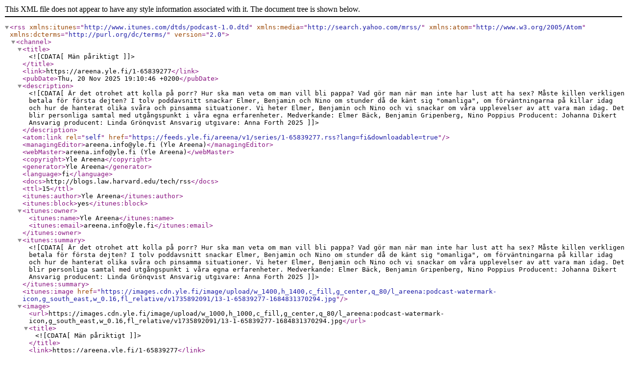

--- FILE ---
content_type: application/xml; charset=UTF-8
request_url: https://feeds.yle.fi/areena/v1/series/1-65839277.rss?lang=fi&downloadable=true
body_size: 4098
content:
<rss version="2.0" xmlns:itunes="http://www.itunes.com/dtds/podcast-1.0.dtd" xmlns:media="http://search.yahoo.com/mrss/" xmlns:atom="http://www.w3.org/2005/Atom" xmlns:dcterms="http://purl.org/dc/terms/"><channel><title><![CDATA[Män påriktigt]]></title><link>https://areena.yle.fi/1-65839277</link><pubDate>Thu, 20 Nov 2025 19:10:46 +0200</pubDate><description><![CDATA[Är det otrohet att kolla på porr? Hur ska man veta om man vill bli pappa? Vad gör man när man inte har lust att ha sex? Måste killen verkligen betala för första dejten? I tolv poddavsnitt snackar Elmer, Benjamin och Nino om stunder då de känt sig "omanliga", om förväntningarna på killar idag och hur de hanterat olika svåra och pinsamma situationer.

Vi heter Elmer, Benjamin och Nino och vi snackar om våra upplevelser av att vara man idag. 
Det blir personliga samtal med utgångspunkt i våra egna erfarenheter. 


Medverkande: Elmer Bäck, Benjamin Gripenberg, Nino Poppius 
Producent: Johanna Dikert 
Ansvarig producent: Linda Grönqvist
Ansvarig utgivare: Anna Forth
2025]]></description><atom:link rel="self" href="https://feeds.yle.fi/areena/v1/series/1-65839277.rss?lang=fi&amp;downloadable=true"/><managingEditor>areena.info@yle.fi (Yle Areena)</managingEditor><webMaster>areena.info@yle.fi (Yle Areena)</webMaster><copyright>Yle Areena</copyright><generator>Yle Areena</generator><language>fi</language><docs>http://blogs.law.harvard.edu/tech/rss</docs><ttl>15</ttl><itunes:author>Yle Areena</itunes:author><itunes:block>yes</itunes:block><itunes:owner><itunes:name>Yle Areena</itunes:name><itunes:email>areena.info@yle.fi</itunes:email></itunes:owner><itunes:summary><![CDATA[Är det otrohet att kolla på porr? Hur ska man veta om man vill bli pappa? Vad gör man när man inte har lust att ha sex? Måste killen verkligen betala för första dejten? I tolv poddavsnitt snackar Elmer, Benjamin och Nino om stunder då de känt sig "omanliga", om förväntningarna på killar idag och hur de hanterat olika svåra och pinsamma situationer.

Vi heter Elmer, Benjamin och Nino och vi snackar om våra upplevelser av att vara man idag. 
Det blir personliga samtal med utgångspunkt i våra egna erfarenheter. 


Medverkande: Elmer Bäck, Benjamin Gripenberg, Nino Poppius 
Producent: Johanna Dikert 
Ansvarig producent: Linda Grönqvist
Ansvarig utgivare: Anna Forth
2025]]></itunes:summary><itunes:image href="https://images.cdn.yle.fi/image/upload/w_1400,h_1400,c_fill,g_center,q_80/l_areena:podcast-watermark-icon,g_south_east,w_0.16,fl_relative/v1735892091/13-1-65839277-1684831370294.jpg"/><image><url>https://images.cdn.yle.fi/image/upload/w_1000,h_1000,c_fill,g_center,q_80/l_areena:podcast-watermark-icon,g_south_east,w_0.16,fl_relative/v1735892091/13-1-65839277-1684831370294.jpg</url><title><![CDATA[Män påriktigt]]></title><link>https://areena.yle.fi/1-65839277</link></image><itunes:explicit>no</itunes:explicit><item><title><![CDATA[“Äg dina svagheter så kan ingen använda dem emot dig”]]></title><media:credit role="production department">Yle Areena</media:credit><link>https://areena.yle.fi/1-72846329</link><guid isPermaLink="false">1-72846329</guid><description><![CDATA[Att bli mobbad lämnar sina spår. Elmer, Benjamin och Nino har alla mobbningserfarenheter och funderar på vilket sätt dom erfarenheterna påverkat dem senare i livet. ]]></description><pubDate>Sat, 4 Jan 2025 06:00:00 +0200</pubDate><category>Viihde</category><enclosure url="https://yleawsaudioipv4.akamaized.net/mediaredirect/78-5076deebb15a49baaa0e3fe9a6bdf2a5.mp3" type="audio/mp3" length="285696"/><dcterms:subject><![CDATA[Män påriktigt]]></dcterms:subject><dcterms:valid>start=2025-01-04T06:00:00+02:00; end=; scheme=W3C-DTF;</dcterms:valid><media:content duration="1488"/><itunes:duration>24:48</itunes:duration></item><item><title><![CDATA[“Kvinnor vill att män tar dem på ett äventyr"]]></title><media:credit role="production department">Yle Areena</media:credit><link>https://areena.yle.fi/1-72846273</link><guid isPermaLink="false">1-72846273</guid><description><![CDATA[Man sku gärna vilja vara en lite galen typ som hittar på överraskningar i vardagen, som livet aldrig blir tråkigt med. Men romantik kan också gå till överdrift. ]]></description><pubDate>Sat, 4 Jan 2025 06:00:00 +0200</pubDate><category>Viihde</category><enclosure url="https://yleawsaudioipv4.akamaized.net/mediaredirect/78-eb0d5a8f628149d68a2d3b3d382419eb.mp3" type="audio/mp3" length="230592"/><dcterms:subject><![CDATA[Män påriktigt]]></dcterms:subject><dcterms:valid>start=2025-01-04T06:00:00+02:00; end=; scheme=W3C-DTF;</dcterms:valid><media:content duration="1201"/><itunes:duration>20:01</itunes:duration></item><item><title><![CDATA[“Jag vet inte om jag vill bli pappa”]]></title><media:credit role="production department">Yle Areena</media:credit><link>https://areena.yle.fi/1-72846266</link><guid isPermaLink="false">1-72846266</guid><description><![CDATA[Hur mycket påverkar ens egen barndom tankarna kring barn och att bilda en egen familj? Tänk om man blir en dålig förälder eller om barnet blir olyckligt. Nino och Benjamin har inga barn och olika tankar kring om de eventuellt vill bli pappor. Elmer har två barn och säger sig vara en annan person än innan han fick dem.]]></description><pubDate>Sat, 4 Jan 2025 06:00:00 +0200</pubDate><category>Viihde</category><enclosure url="https://yleawsaudioipv4.akamaized.net/mediaredirect/78-50c1e77a919440b9a63ac7134eb33a1e.mp3" type="audio/mp3" length="273216"/><dcterms:subject><![CDATA[Män påriktigt]]></dcterms:subject><dcterms:valid>start=2025-01-04T06:00:00+02:00; end=; scheme=W3C-DTF;</dcterms:valid><media:content duration="1423"/><itunes:duration>23:43</itunes:duration></item><item><title><![CDATA[“Man ska vara en handyman med pengar på kontot”]]></title><media:credit role="production department">Yle Areena</media:credit><link>https://areena.yle.fi/1-72846258</link><guid isPermaLink="false">1-72846258</guid><description><![CDATA[]]></description><pubDate>Sat, 4 Jan 2025 06:00:00 +0200</pubDate><category>Viihde</category><enclosure url="https://yleawsaudioipv4.akamaized.net/mediaredirect/78-94bfdf2534974412a324868ddda1b467.mp3" type="audio/mp3" length="288768"/><dcterms:subject><![CDATA[Män påriktigt]]></dcterms:subject><dcterms:valid>start=2025-01-04T06:00:00+02:00; end=; scheme=W3C-DTF;</dcterms:valid><media:content duration="1504"/><itunes:duration>25:04</itunes:duration></item><item><title><![CDATA[“Killen ska betala på första dejten”]]></title><media:credit role="production department">Yle Areena</media:credit><link>https://areena.yle.fi/1-72846256</link><guid isPermaLink="false">1-72846256</guid><description><![CDATA[Vad betyder det att vara en gentleman idag? Hur snabbt ska man svara på ett sms och hur beter man sig på en första dejt?]]></description><pubDate>Sat, 4 Jan 2025 06:00:00 +0200</pubDate><category>Viihde</category><enclosure url="https://yleawsaudioipv4.akamaized.net/mediaredirect/78-0e97f12fdd584bb584dde802c2047050.mp3" type="audio/mp3" length="241728"/><dcterms:subject><![CDATA[Män påriktigt]]></dcterms:subject><dcterms:valid>start=2025-01-04T06:00:00+02:00; end=; scheme=W3C-DTF;</dcterms:valid><media:content duration="1259"/><itunes:duration>20:59</itunes:duration></item><item><title><![CDATA[“Onlyfans värre än att kolla på porr” ]]></title><media:credit role="production department">Yle Areena</media:credit><link>https://areena.yle.fi/1-72745296</link><guid isPermaLink="false">1-72745296</guid><description><![CDATA[Är det otrohet att kolla på porr eller Onlyfans? Som kille förväntas man hoppa på varje tillfälle som finns att få ligga, det är lätt att man skäms när man inte har lust. ]]></description><pubDate>Sat, 4 Jan 2025 06:00:00 +0200</pubDate><category>Viihde</category><enclosure url="https://yleawsaudioipv4.akamaized.net/mediaredirect/78-6db9a5f464ff4db58c9f0f3c28c12eb1.mp3" type="audio/mp3" length="320064"/><dcterms:subject><![CDATA[Män påriktigt]]></dcterms:subject><dcterms:valid>start=2025-01-04T06:00:00+02:00; end=; scheme=W3C-DTF;</dcterms:valid><media:content duration="1667"/><itunes:duration>27:47</itunes:duration></item><item><title><![CDATA[“Min pappa har en väldigt stark uppfattning om hur man ska vara som man”]]></title><media:credit role="production department">Yle Vega</media:credit><link>https://areena.yle.fi/1-65919128</link><guid isPermaLink="false">1-65919128</guid><description><![CDATA[Hur påverkas vi av de manliga förebilder vi växer upp med? 

I det här avsnittet pratar vi om varför vi vill göra den här serien, hurdana pappor vi vuxit upp med och hur vi ser på vår egen manlighet. 

Hur syns daddy issues i praktiken? Om du vuxit upp med en pappa som är riktigt macho, hur kan du bryta mönstret? Eller blir du automatiskt som din pappa? Vi funderar också på hur vi jobbat på oss själva som män och vilken slags maskulinitet som nu gäller. 

]]></description><pubDate>Mon, 29 May 2023 06:00:00 +0300</pubDate><category>Viihde</category><enclosure url="https://yleawsaudioipv4.akamaized.net/mediaredirect/78-489b60c46cf146a98ae404a71387c365.mp3" type="audio/mp3" length="316032"/><dcterms:subject><![CDATA[Män påriktigt]]></dcterms:subject><dcterms:valid>start=2023-05-29T06:00:00+03:00; end=; scheme=W3C-DTF;</dcterms:valid><media:content duration="1646"/><itunes:duration>27:26</itunes:duration></item><item><title><![CDATA[Så här närmar man sig en tjej utan att vara creepy]]></title><media:credit role="production department">Yle Vega</media:credit><link>https://areena.yle.fi/1-65919140</link><guid isPermaLink="false">1-65919140</guid><description><![CDATA[Hur gör man när man vill gå upp till någon man är intresserad av utan att verka som en obehaglig och störande typ? Går det alls att gå upp till folk IRL mera? Vi pratar om när våra raggningsförsök blivit totala katastrofer och också om tips på hur du kan närma dig någon annan utan att skrämma skiten ur personen. 

Vi funderar också på skillnaden mellan att vara känslig och att vara svag. Om du har en deppig period, hur påverkar det här hur din partner ser på dig? Kan man vara sexig fast man är deprimerad? ]]></description><pubDate>Mon, 29 May 2023 06:00:00 +0300</pubDate><category>Viihde</category><enclosure url="https://yleawsaudioipv4.akamaized.net/mediaredirect/78-c301d1e995194b0d9d03de7667eb73c1.mp3" type="audio/mp3" length="206976"/><dcterms:subject><![CDATA[Män påriktigt]]></dcterms:subject><dcterms:valid>start=2023-05-29T06:00:00+03:00; end=; scheme=W3C-DTF;</dcterms:valid><media:content duration="1078"/><itunes:duration>17:58</itunes:duration></item><item><title><![CDATA[“Mannens uppgift att beskydda och se sig själv som en köttsköld”]]></title><media:credit role="production department">Yle Vega</media:credit><link>https://areena.yle.fi/1-65919137</link><guid isPermaLink="false">1-65919137</guid><description><![CDATA[Att hoppa i livbåten före kvinnor och barn är kanske det mest tabu en man kan göra. Vår uppgift är att beskydda, det här lär vi oss både i armén och i kulturen.  

Men hur är det att uppleva ett krogslagsmål där du gått inför att skydda en tjej, men det slutar i både verbal och fysisk kukmeteri. 

Och vad skulle du göra om det blev krig i Finland, där du som man förväntas skydda ditt land? Kriget i Ukraina fick oss att fundera vad vi skulle göra om det blev krig i Finland. Stanna kvar eller fly? Vem och vad är man som kille redo att dö för? ]]></description><pubDate>Mon, 29 May 2023 06:00:00 +0300</pubDate><category>Viihde</category><enclosure url="https://yleawsaudioipv4.akamaized.net/mediaredirect/78-1299d25242df45e8a4def29a45de1a45.mp3" type="audio/mp3" length="237120"/><dcterms:subject><![CDATA[Män påriktigt]]></dcterms:subject><dcterms:valid>start=2023-05-29T06:00:00+03:00; end=; scheme=W3C-DTF;</dcterms:valid><media:content duration="1235"/><itunes:duration>20:35</itunes:duration></item><item><title><![CDATA[“Jag hade länge svårt att lita på manliga kompisar”]]></title><media:credit role="production department">Yle Vega</media:credit><link>https://areena.yle.fi/1-65919134</link><guid isPermaLink="false">1-65919134</guid><description><![CDATA[Finns det skillnader mellan “tjej-” och “killkompisar”? Vi snackar om hur vi i våra manliga kompisgrupper oftast skämtar och undviker allvarliga känslor och djupa samtal, tills det inte längre går. Med tjejkompisar är det inte konstigt att ventilera känslor eller skicka långa röstmeddelanden, medan med våra killkompisar känns det som att vi sabbar stämningen om vi tar upp något mer seriöst. 

Finns förklaringen till skillnaderna till i hurdana kompisrelationer vi hade som barn och tonåringar? En av oss har blivit utfryst i högstadiet av sitt killgäng och berättar hur det påverkade hans relation till killkompisar. En annan längtar efter ett större kompisgäng, hur kan du hitta det när du inte längre går i skolan? Vi funderar på om inte killar också kunde skapa djupare vänskaper, eller om det bara går med “one-night-bros”.]]></description><pubDate>Mon, 29 May 2023 06:00:00 +0300</pubDate><category>Viihde</category><enclosure url="https://yleawsaudioipv4.akamaized.net/mediaredirect/78-669d331c71fa4da3b687b5bdb91ba3a0.mp3" type="audio/mp3" length="253632"/><dcterms:subject><![CDATA[Män påriktigt]]></dcterms:subject><dcterms:valid>start=2023-05-29T06:00:00+03:00; end=; scheme=W3C-DTF;</dcterms:valid><media:content duration="1321"/><itunes:duration>22:01</itunes:duration></item><item><title><![CDATA[Längd, kukstorlek och muskler - det här påverkar hur attraktiva vi upplevs]]></title><media:credit role="production department">Yle Vega</media:credit><link>https://areena.yle.fi/1-65919131</link><guid isPermaLink="false">1-65919131</guid><description><![CDATA[Hur ska en het man se ut idag? Vi berättar om komplimanger vi fått och när vi känner oss oattraktiva. Det fanns ett tag då det var inne att ha en dad bod, men den tiden är definitivt förbi. Nu ska man gärna kunna flexa med bicepsen. För visst får man fler napp på dejtingappar om man börjar bygga muskler? 

Borde vi slopa uttryck som smalldick energy? Hur känns det när håret börjar bli tunnare och måste man berätta sin längd innan man går på Tinder dejt? ]]></description><pubDate>Mon, 29 May 2023 06:00:00 +0300</pubDate><category>Viihde</category><enclosure url="https://yleawsaudioipv4.akamaized.net/mediaredirect/78-4a992f3d414d45a9bade83523cf85090.mp3" type="audio/mp3" length="207552"/><dcterms:subject><![CDATA[Män påriktigt]]></dcterms:subject><dcterms:valid>start=2023-05-29T06:00:00+03:00; end=; scheme=W3C-DTF;</dcterms:valid><media:content duration="1081"/><itunes:duration>18:01</itunes:duration></item></channel></rss>